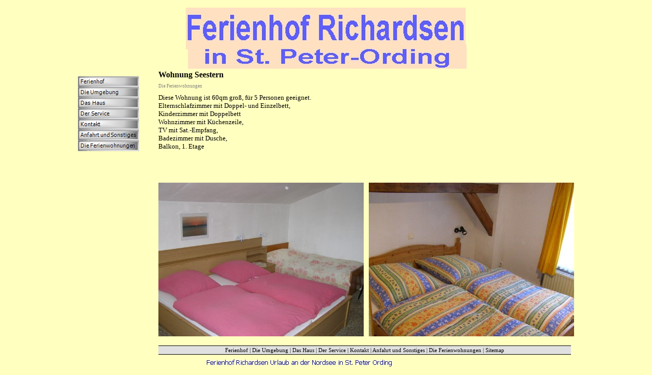

--- FILE ---
content_type: text/html
request_url: http://ferienhof-richardsen.de/wohnung_seestern.html
body_size: 6822
content:
<!DOCTYPE html PUBLIC "-//W3C//DTD XHTML 1.0 Strict//EN" "http://www.w3.org/TR/xhtml1/DTD/xhtml1-strict.dtd">
<html xmlns="http://www.w3.org/1999/xhtml" xml:lang="de" lang="de" dir="ltr">
<head>
	<title>Wohnung Seestern</title>

	<!-- Contents -->
	<meta http-equiv="Content-Type" content="text/html; charset=iso-8859-1" />
	<meta http-equiv="Content-Language" content="de" />
	<meta http-equiv="last-modified" content="16.05.2020 15:59:30" />
	<meta http-equiv="Content-Type-Script" content="text/javascript" />
	<meta name="description" content="Urlaub, Nordsee, Ferienwohnung, Ferienhof, kinderfreundlich, ländlich, Service, St. Peter Ording, nette Vermieter" />
	<meta name="keywords" content="Urlaub, Nordsee, St Peter, Ording, Ferienwohnung, Ferienhof, 5 Personen, kinderfreundlich," />
	<!-- imCustomHead -->
	<meta http-equiv="Expires" content="0" />
	<meta name="Resource-Type" content="document" />
	<meta name="Distribution" content="global" />
	<meta name="Robots" content="index, follow" />
	<meta name="Revisit-After" content="21 days" />
	<meta name="Rating" content="general" />
	<!-- Others -->
	<meta name="Generator" content="Incomedia WebSite X5 Evolution 8.0.16 - www.websitex5.com" />
	<meta http-equiv="ImageToolbar" content="False" />
	<meta name="MSSmartTagsPreventParsing" content="True" />
	
	<!-- Parent -->
	<link rel="sitemap" href="sitemap.xml" title="Sitemap" />
	<!-- Res -->
	<script type="text/javascript" src="res/x5engine.js"></script>
	<link rel="stylesheet" type="text/css" href="res/styles.css" media="screen, print" />
	<link rel="stylesheet" type="text/css" href="res/template.css" media="screen" />
	<link rel="stylesheet" type="text/css" href="res/print.css" media="print" />
	<!--[if lt IE 7]><link rel="stylesheet" type="text/css" href="res/iebehavior.css" media="screen" /><![endif]-->
	<link rel="stylesheet" type="text/css" href="res/p005.css" media="screen, print" />
	<script type="text/javascript">imCodeProt(' 2020')</script>
	<link rel="stylesheet" type="text/css" href="res/handheld.css" media="handheld" />
	<link rel="alternate stylesheet" title="Starker Kontrast - Accessibility" type="text/css" href="res/accessibility.css" media="screen" />

</head>
<body>
<div id="imSite">
<div id="imHeader">
	
	<h1>Ferienhof Richardsen</h1>
</div>
<div class="imInvisible">
<hr />
<a href="#imGoToCont" title="Überspringen Sie das Hauptmenü">Direkt zum Seiteninhalt</a>
</div>
<div id="imBody">
	<div id="imMenuMain">

<!-- Menu START -->
<a name="imGoToMenu"></a><p class="imInvisible">Hauptmenü</p>
<div id="imMnMn">
<ul>
	<li><a class="imMnItm_1" href="index.html" title=""><span class="imHidden">Ferienhof</span></a></li>
	<li><a class="imMnItm_2" href="die_umgebung.html" title=""><span class="imHidden">Die Umgebung</span></a></li>
	<li><a class="imMnItm_3" href="das_haus.html" title=""><span class="imHidden">Das Haus</span></a></li>
	<li><a class="imMnItm_4" href="der_service.html" title=""><span class="imHidden">Der Service</span></a></li>
	<li><a class="imMnItm_5" href="kontakt.html" title=""><span class="imHidden">Kontakt</span></a></li>
	<li><a class="imMnItm_6" href="anfahrt_und_sonstiges.html" title=""><span class="imHidden">Anfahrt und Sonstiges</span></a></li>
	<li><a class="imMnItm_7" href="#"><span class="imHidden">Die Ferienwohnungen</span></a>
<ul>
	<li><a href="wohnung_seehund.html" title="">Wohnung Seehund</a></li>
	<li><a href="wohnung_seestern.html" title="">Wohnung Seestern</a></li>
	<li><a href="wohnung_seepferdchen.html" title="">Wohnung Seepferdchen</a></li>
</ul>
</li>
</ul>
</div>
<!-- Menu END -->

	</div>
<hr class="imInvisible" />
<a name="imGoToCont"></a>
	<div id="imContent">

<!-- Page START -->
<h2>Wohnung Seestern</h2>
<p id="imPathTitle">Die Ferienwohnungen</p>
<div id="imPage">

<div id="imCel0_00">
<div id="imCel0_00_Cont">
	<div id="imObj0_00">
<p class="imAlign_left"><span class="ff2 fc0 fs10 ">Diese Wohnung ist 60qm groß, für 5 Personen geeignet.<br />Elternschlafzimmer mit Doppel- und Einzelbett,<br />Kinderzimmer mit Doppelbett<br />Wohnzimmer mit Küchenzeile,<br />TV mit Sat.-Empfang,<br />Badezimmer mit Dusche,<br />Balkon, 1. Etage<br /><br /><br /><br /></span></p>
	</div>
</div>
</div>

<div id="imCel5_00">
<div id="imCel5_00_Cont">
	<div id="imObj5_00">
<div class="imFGPanel">
<div id="imFGImgCont_0">
<div id="imFGImgList_0" style="left: 0; top: 0; ">

</div>
</div>
</div>
<div id="imFGMain_0" onmouseover="imFGDescrHide(0);" onmouseout="imFGDescrShow(0);">
   <div id="imFGImage_0_cont">
      <img id="imFGImage_0" src="" style="display: none; opacity: 1;"/>
      <img id="imFGImage_0_back" src="" style="display: none; opacity: 0;"/>
   </div>
   <div id="imFGDescr_0" style="display: none; bottom: 0;"><div id="imFGDescr_0_content"><div id="imFGDescr_0_bg"></div><div id="imFGDescr_0_text"></div></div></div>
</div>
<script type="text/javascript">
imLoadList += ";";
</script>
<noscript><div class="imError">This object require JavaScript enabled</div></noscript>

	</div>
</div>
</div>

<div id="imCel1_02">
<div id="imCel1_02_Cont">
	<div id="imObj1_02">
<img src="images/p005_1_02.jpg" alt="" title="" />
	</div>
</div>
</div>

<div id="imCel1_01">
<div id="imCel1_01_Cont">
	<div id="imObj1_01">
<img src="images/p005_1_01.jpg" alt="" title="" />
	</div>
</div>
</div>

</div>
<!-- Page END -->
<p id="imFooterSiteMap"><a href="index.html" title="">Ferienhof</a> | <a href="die_umgebung.html" title="">Die Umgebung</a> | <a href="das_haus.html" title="">Das Haus</a> | <a href="der_service.html" title="">Der Service</a> | <a href="kontakt.html" title="">Kontakt</a> | <a href="anfahrt_und_sonstiges.html" title="">Anfahrt und Sonstiges</a> | <a href="wohnung_seehund.html" title="">Die Ferienwohnungen</a> | <a href="imsitemap.html" title="Sitemap">Sitemap</a></p>

	</div>
	<div id="imFooter">
	</div>
</div>
</div>
<div class="imInvisible">
<hr />
<a href="#imGoToCont" title="Lesen Sie den Inhalt der Seite noch einmal durch">Zurück zum Seiteninhalt</a> | <a href="#imGoToMenu" title="Navigieren Sie auf der Website">Zurück zum Hauptmenü</a>
</div>


<div id="imShowBoxBG" style="display: none;" onclick="imShowBoxHide()"></div>
<div id="imShowBoxContainer" style="display: none;" onclick="imShowBoxHide()"><div id="imShowBox" style="height: 200px; width: 200px;"></div></div>
<div id="imBGSound"></div>
<div id="imToolTip"><script type="text/javascript">var imt = new IMTip;</script></div>
<script type="text/javascript">imPreloadImages('res/immnu_01b.gif,res/immnu_02b.gif,res/immnu_03b.gif,res/immnu_04b.gif,res/immnu_05b.gif,res/immnu_06b.gif,res/immnu_07b.gif,res/immnlv_a.gif,res/immnlv_b.gif')</script>
</body>
</html>


--- FILE ---
content_type: text/css
request_url: http://ferienhof-richardsen.de/res/template.css
body_size: 543
content:
body {margin: 0; padding: 0; background-color: #FFFFC0; }
#imSite {width: 988px; margin: 15px auto; text-align: left; }
#imHeader {height: 120px; background-color: #FFFFC0; background-image: url('top.jpg'); background-repeat: no-repeat; }
#imBody {background-color: #FFFFC0; }
#imMenuMain {width: 148px; float: left; padding: 11px 0 0 7px; }
#imContent {width: 826px; float: left; margin-top: 1px; }
#imFooter {clear: both; height: 25px; background-color: #FFFFC0; background-image: url('bottom.jpg'); background-repeat: no-repeat; }



--- FILE ---
content_type: text/css
request_url: http://ferienhof-richardsen.de/res/p005.css
body_size: 2351
content:
#imCel0_00 {position: absolute; top: 0px; left: 10px; height: 165px; width: 403px; }
#imObj0_00 .ff0 {font-family: Times New Roman; }
#imObj0_00 .ff1 {font-family: Tahoma; }
#imObj0_00 .ff2 {font-family: Tahoma; }
#imObj0_00 .fc1 {color: #FFFFFF; }
#imObj0_00 .fc2 {color: #000000; }
#imObj0_00 .fs10 {font-size: 13px ; vertical-align: baseline; line-height: 16px ; }
#imObj0_00 {padding: 0px; }
#imCel0_00_Cont {text-align: center; height: 165px; overflow: hidden; }
#imCel5_00 {position: absolute; top: 0px; left: 423px; height: 165px; width: 403px; }
#imObj5_00 {position: relative; text-align: left; }
#imObj5_00 div.imFGPanel {position: relative; }
#imFGMain_0 {position: relative; top: 0px; left: 22px; height: 0px; width: 356px; overflow: hidden; }
#imFGImage_0_cont {position: relative; top: 0px; left: 0px; height: 100%; width: 100%; }
#imFGImage_0 {position: absolute; top: 0; z-index: 500;}
#imFGImage_0_back {position: absolute; top: 0; z-index: 499;}
#imFGImgCont_0 {position: absolute; overflow: hidden; left: 22px; top: 4px; height: 89px; width: 356px; }
#imFGDescr_0 {position: absolute; left: 0; width: 356px; overflow: hidden; z-index: 501; }
#imFGDescr_0_content {position: relative; }
#imFGDescr_0_text {position: absolute; top: 0; left: 0; padding: 5px; text-align: left; font: 11px Tahoma; color: #fff; }
#imFGDescr_0_bg {position: absolute; top: 0; left: 0; width: 100%; background-color: #000; opacity: 0.6; filter: alpha(opacity=60); }
#imFGImgList_0 {position: absolute; height: 89px; white-space: nowrap; }
#imFGImgList_0 img {vertical-align: bottom; height: 89px; width: 89px; cursor: pointer; }
#imObj5_00 {padding: 0px; }
#imCel5_00_Cont {text-align: center; height: 165px; overflow: hidden; }
#imCel1_02 {position: absolute; top: 175px; left: 10px; height: 302px; width: 403px; }
#imObj1_02 img {border: none; height: 302px; width: 403px; vertical-align: bottom; }
#imObj1_02 {padding: 0px; }
#imCel1_02_Cont {text-align: center; height: 302px; overflow: hidden; }
#imCel1_01 {position: absolute; top: 175px; left: 423px; height: 302px; width: 403px; }
#imObj1_01 img {border: none; height: 302px; width: 403px; vertical-align: bottom; }
#imObj1_01 {padding: 0px; }
#imCel1_01_Cont {text-align: center; height: 302px; overflow: hidden; }
#imPage {position: relative; height: 487px; }

